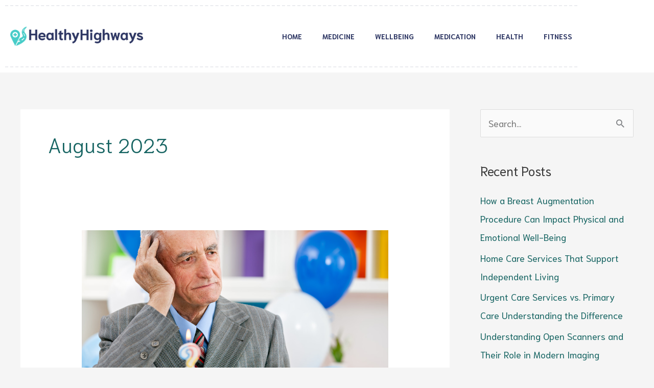

--- FILE ---
content_type: text/css
request_url: https://healthyhighways.com/wp-content/uploads/elementor/css/post-3606.css?ver=1768578625
body_size: 1145
content:
.elementor-3606 .elementor-element.elementor-element-01132ca:not(.elementor-motion-effects-element-type-background), .elementor-3606 .elementor-element.elementor-element-01132ca > .elementor-motion-effects-container > .elementor-motion-effects-layer{background-color:#2d3663;}.elementor-3606 .elementor-element.elementor-element-01132ca > .elementor-background-overlay{background-image:url("https://healthyhighways.com/wp-content/uploads/2019/11/wave_bg.png");background-size:20px auto;opacity:0.5;transition:background 0.3s, border-radius 0.3s, opacity 0.3s;}.elementor-3606 .elementor-element.elementor-element-01132ca > .elementor-container{max-width:1200px;}.elementor-3606 .elementor-element.elementor-element-01132ca{transition:background 0.3s, border 0.3s, border-radius 0.3s, box-shadow 0.3s;}.elementor-3606 .elementor-element.elementor-element-691813b > .elementor-container{max-width:1570px;}.elementor-3606 .elementor-element.elementor-element-691813b{margin-top:0px;margin-bottom:0px;padding:40px 0px 40px 0px;}.elementor-3606 .elementor-element.elementor-element-7ea3dfa .elementor-element-populated a{color:#ffffff;}.elementor-3606 .elementor-element.elementor-element-7ea3dfa .elementor-element-populated a:hover{color:#47ccc8;}.elementor-3606 .elementor-element.elementor-element-f926c09 > .elementor-widget-container{padding:0px 0px 16px 0px;}.elementor-3606 .elementor-element.elementor-element-f926c09 .elementor-heading-title{font-size:36px;font-weight:bold;line-height:43px;color:#47ccc8;}.elementor-3606 .elementor-element.elementor-element-358b5b9{--grid-row-gap:30px;--grid-column-gap:30px;}.elementor-3606 .elementor-element.elementor-element-358b5b9 .elementor-posts-container .elementor-post__thumbnail{padding-bottom:calc( 0.58 * 100% );}.elementor-3606 .elementor-element.elementor-element-358b5b9:after{content:"0.58";}.elementor-3606 .elementor-element.elementor-element-358b5b9 .elementor-post__thumbnail__link{width:30%;}.elementor-3606 .elementor-element.elementor-element-358b5b9 .elementor-post__thumbnail{border-radius:8px 8px 8px 8px;}.elementor-3606 .elementor-element.elementor-element-358b5b9.elementor-posts--thumbnail-left .elementor-post__thumbnail__link{margin-right:20px;}.elementor-3606 .elementor-element.elementor-element-358b5b9.elementor-posts--thumbnail-right .elementor-post__thumbnail__link{margin-left:20px;}.elementor-3606 .elementor-element.elementor-element-358b5b9.elementor-posts--thumbnail-top .elementor-post__thumbnail__link{margin-bottom:20px;}.elementor-3606 .elementor-element.elementor-element-358b5b9 .elementor-post__title, .elementor-3606 .elementor-element.elementor-element-358b5b9 .elementor-post__title a{font-size:16px;line-height:1.2em;}.elementor-3606 .elementor-element.elementor-element-358b5b9 .elementor-post__title{margin-bottom:0px;}.elementor-3606 .elementor-element.elementor-element-dd46536 .elementor-element-populated a{color:#ffffff;}.elementor-3606 .elementor-element.elementor-element-dd46536 .elementor-element-populated a:hover{color:#47ccc8;}.elementor-3606 .elementor-element.elementor-element-fc3ec82 > .elementor-widget-container{padding:0px 0px 16px 0px;}.elementor-3606 .elementor-element.elementor-element-fc3ec82 .elementor-heading-title{font-size:36px;font-weight:bold;line-height:43px;color:#47ccc8;}.elementor-3606 .elementor-element.elementor-element-448d532 .elementor-search-form__container{min-height:50px;}.elementor-3606 .elementor-element.elementor-element-448d532 .elementor-search-form__submit{min-width:50px;background-color:#47ccc8;}body:not(.rtl) .elementor-3606 .elementor-element.elementor-element-448d532 .elementor-search-form__icon{padding-left:calc(50px / 3);}body.rtl .elementor-3606 .elementor-element.elementor-element-448d532 .elementor-search-form__icon{padding-right:calc(50px / 3);}.elementor-3606 .elementor-element.elementor-element-448d532 .elementor-search-form__input, .elementor-3606 .elementor-element.elementor-element-448d532.elementor-search-form--button-type-text .elementor-search-form__submit{padding-left:calc(50px / 3);padding-right:calc(50px / 3);}.elementor-3606 .elementor-element.elementor-element-448d532:not(.elementor-search-form--skin-full_screen) .elementor-search-form__container{background-color:#ffffff;border-radius:30px;}.elementor-3606 .elementor-element.elementor-element-448d532.elementor-search-form--skin-full_screen input[type="search"].elementor-search-form__input{background-color:#ffffff;border-radius:30px;}.elementor-3606 .elementor-element.elementor-element-448d532 .elementor-search-form__submit:hover{--e-search-form-submit-text-color:#2d3663;background-color:#f6f3ed;}.elementor-3606 .elementor-element.elementor-element-448d532 .elementor-search-form__submit:focus{--e-search-form-submit-text-color:#2d3663;background-color:#f6f3ed;}.elementor-3606 .elementor-element.elementor-element-22308d8:not(.elementor-motion-effects-element-type-background), .elementor-3606 .elementor-element.elementor-element-22308d8 > .elementor-motion-effects-container > .elementor-motion-effects-layer{background-color:#2d3663;}.elementor-3606 .elementor-element.elementor-element-22308d8 > .elementor-background-overlay{background-color:rgba(0,0,0,0.1);background-image:url("https://healthyhighways.com/wp-content/uploads/2019/11/wave_bg.png");background-size:20px auto;opacity:1;transition:background 0.3s, border-radius 0.3s, opacity 0.3s;}.elementor-3606 .elementor-element.elementor-element-22308d8 > .elementor-container{max-width:1570px;}.elementor-3606 .elementor-element.elementor-element-22308d8{transition:background 0.3s, border 0.3s, border-radius 0.3s, box-shadow 0.3s;}.elementor-3606 .elementor-element.elementor-element-49537cd > .elementor-element-populated{padding:20px 20px 20px 20px;}.elementor-3606 .elementor-element.elementor-element-6447052{text-align:center;}.elementor-3606 .elementor-element.elementor-element-6447052 .elementor-heading-title{font-size:14px;font-weight:normal;color:#ffffff;}@media(max-width:1024px){.elementor-3606 .elementor-element.elementor-element-358b5b9 .elementor-posts-container .elementor-post__thumbnail{padding-bottom:calc( 1 * 100% );}.elementor-3606 .elementor-element.elementor-element-358b5b9:after{content:"1";}}@media(max-width:767px){.elementor-3606 .elementor-element.elementor-element-358b5b9 .elementor-posts-container .elementor-post__thumbnail{padding-bottom:calc( 0.7 * 100% );}.elementor-3606 .elementor-element.elementor-element-358b5b9:after{content:"0.7";}.elementor-3606 .elementor-element.elementor-element-358b5b9 .elementor-post__thumbnail__link{width:30%;}}/* Start custom CSS for wp-widget-nav_menu, class: .elementor-element-d8cb8e1 */.nav-foot ul{
    list-style-type: none;
    margin: 0px
}
.nav-foot li {
    font-family: niramit;
    font-weight: bold;
    font-size: 16px;
    
}/* End custom CSS */

--- FILE ---
content_type: text/css
request_url: https://healthyhighways.com/wp-content/uploads/elementor/css/post-3590.css?ver=1768578625
body_size: 926
content:
.elementor-3590 .elementor-element.elementor-element-b97011d:not(.elementor-motion-effects-element-type-background), .elementor-3590 .elementor-element.elementor-element-b97011d > .elementor-motion-effects-container > .elementor-motion-effects-layer{background-color:#ffffff;}.elementor-3590 .elementor-element.elementor-element-b97011d{transition:background 0.3s, border 0.3s, border-radius 0.3s, box-shadow 0.3s;}.elementor-3590 .elementor-element.elementor-element-b97011d > .elementor-background-overlay{transition:background 0.3s, border-radius 0.3s, opacity 0.3s;}.elementor-3590 .elementor-element.elementor-element-411da3c > .elementor-container{max-width:1570px;}.elementor-3590 .elementor-element.elementor-element-411da3c{border-style:dashed;border-width:2px 0px 2px 0px;border-color:#eaebef;margin-top:0px;margin-bottom:0px;padding:30px 0px 30px 0px;}.elementor-bc-flex-widget .elementor-3590 .elementor-element.elementor-element-5d7733e.elementor-column .elementor-widget-wrap{align-items:center;}.elementor-3590 .elementor-element.elementor-element-5d7733e.elementor-column.elementor-element[data-element_type="column"] > .elementor-widget-wrap.elementor-element-populated{align-content:center;align-items:center;}.elementor-3590 .elementor-element.elementor-element-08699c5 .elementor-menu-toggle{margin:0 auto;}.elementor-3590 .elementor-element.elementor-element-08699c5 .elementor-nav-menu .elementor-item{font-family:"Niramit", Sans-serif;font-size:14px;font-weight:700;text-transform:uppercase;}.elementor-3590 .elementor-element.elementor-element-08699c5 .elementor-nav-menu--main .elementor-item{color:var( --e-global-color-primary );fill:var( --e-global-color-primary );padding-left:0px;padding-right:0px;padding-top:5px;padding-bottom:5px;}.elementor-3590 .elementor-element.elementor-element-08699c5 .elementor-nav-menu--main .elementor-item:hover,
					.elementor-3590 .elementor-element.elementor-element-08699c5 .elementor-nav-menu--main .elementor-item.elementor-item-active,
					.elementor-3590 .elementor-element.elementor-element-08699c5 .elementor-nav-menu--main .elementor-item.highlighted,
					.elementor-3590 .elementor-element.elementor-element-08699c5 .elementor-nav-menu--main .elementor-item:focus{color:var( --e-global-color-accent );fill:var( --e-global-color-accent );}.elementor-3590 .elementor-element.elementor-element-08699c5 .elementor-nav-menu--main:not(.e--pointer-framed) .elementor-item:before,
					.elementor-3590 .elementor-element.elementor-element-08699c5 .elementor-nav-menu--main:not(.e--pointer-framed) .elementor-item:after{background-color:var( --e-global-color-accent );}.elementor-3590 .elementor-element.elementor-element-08699c5 .e--pointer-framed .elementor-item:before,
					.elementor-3590 .elementor-element.elementor-element-08699c5 .e--pointer-framed .elementor-item:after{border-color:var( --e-global-color-accent );}.elementor-3590 .elementor-element.elementor-element-08699c5 .elementor-nav-menu--main .elementor-item.elementor-item-active{color:var( --e-global-color-accent );}.elementor-3590 .elementor-element.elementor-element-08699c5 .elementor-nav-menu--main:not(.e--pointer-framed) .elementor-item.elementor-item-active:before,
					.elementor-3590 .elementor-element.elementor-element-08699c5 .elementor-nav-menu--main:not(.e--pointer-framed) .elementor-item.elementor-item-active:after{background-color:rgba(2, 1, 1, 0);}.elementor-3590 .elementor-element.elementor-element-08699c5 .e--pointer-framed .elementor-item.elementor-item-active:before,
					.elementor-3590 .elementor-element.elementor-element-08699c5 .e--pointer-framed .elementor-item.elementor-item-active:after{border-color:rgba(2, 1, 1, 0);}.elementor-3590 .elementor-element.elementor-element-08699c5 .e--pointer-framed .elementor-item:before{border-width:1px;}.elementor-3590 .elementor-element.elementor-element-08699c5 .e--pointer-framed.e--animation-draw .elementor-item:before{border-width:0 0 1px 1px;}.elementor-3590 .elementor-element.elementor-element-08699c5 .e--pointer-framed.e--animation-draw .elementor-item:after{border-width:1px 1px 0 0;}.elementor-3590 .elementor-element.elementor-element-08699c5 .e--pointer-framed.e--animation-corners .elementor-item:before{border-width:1px 0 0 1px;}.elementor-3590 .elementor-element.elementor-element-08699c5 .e--pointer-framed.e--animation-corners .elementor-item:after{border-width:0 1px 1px 0;}.elementor-3590 .elementor-element.elementor-element-08699c5 .e--pointer-underline .elementor-item:after,
					 .elementor-3590 .elementor-element.elementor-element-08699c5 .e--pointer-overline .elementor-item:before,
					 .elementor-3590 .elementor-element.elementor-element-08699c5 .e--pointer-double-line .elementor-item:before,
					 .elementor-3590 .elementor-element.elementor-element-08699c5 .e--pointer-double-line .elementor-item:after{height:1px;}.elementor-3590 .elementor-element.elementor-element-08699c5{--e-nav-menu-horizontal-menu-item-margin:calc( 40px / 2 );}.elementor-3590 .elementor-element.elementor-element-08699c5 .elementor-nav-menu--main:not(.elementor-nav-menu--layout-horizontal) .elementor-nav-menu > li:not(:last-child){margin-bottom:40px;}@media(max-width:1024px){.elementor-3590 .elementor-element.elementor-element-08699c5{--e-nav-menu-horizontal-menu-item-margin:calc( 30px / 2 );}.elementor-3590 .elementor-element.elementor-element-08699c5 .elementor-nav-menu--main:not(.elementor-nav-menu--layout-horizontal) .elementor-nav-menu > li:not(:last-child){margin-bottom:30px;}}@media(min-width:768px){.elementor-3590 .elementor-element.elementor-element-ec1e04e{width:25%;}.elementor-3590 .elementor-element.elementor-element-5d7733e{width:75%;}}@media(max-width:767px){.elementor-3590 .elementor-element.elementor-element-ec1e04e{width:80%;}.elementor-3590 .elementor-element.elementor-element-5d7733e{width:20%;}}

--- FILE ---
content_type: text/css
request_url: https://healthyhighways.com/wp-content/uploads/elementor/css/post-3667.css?ver=1768578625
body_size: 440
content:
.elementor-kit-3667{--e-global-color-primary:#2D3663;--e-global-color-secondary:#2D3663;--e-global-color-text:#2D3663;--e-global-color-accent:#166462;--e-global-color-68cc74eb:#4054B2;--e-global-color-36647e8a:#23A455;--e-global-color-7c677898:#000;--e-global-color-40c7f08e:#FFF;--e-global-typography-primary-font-family:"Niramit";--e-global-typography-primary-font-weight:700;--e-global-typography-secondary-font-family:"Niramit";--e-global-typography-secondary-font-weight:400;--e-global-typography-text-font-family:"Niramit";--e-global-typography-text-font-weight:400;--e-global-typography-accent-font-family:"Niramit";--e-global-typography-accent-font-weight:500;}.elementor-kit-3667 e-page-transition{background-color:#FFBC7D;}.elementor-section.elementor-section-boxed > .elementor-container{max-width:1140px;}.e-con{--container-max-width:1140px;}.elementor-widget:not(:last-child){margin-block-end:20px;}.elementor-element{--widgets-spacing:20px 20px;--widgets-spacing-row:20px;--widgets-spacing-column:20px;}{}h1.entry-title{display:var(--page-title-display);}@media(max-width:1024px){.elementor-section.elementor-section-boxed > .elementor-container{max-width:1024px;}.e-con{--container-max-width:1024px;}}@media(max-width:767px){.elementor-section.elementor-section-boxed > .elementor-container{max-width:767px;}.e-con{--container-max-width:767px;}}